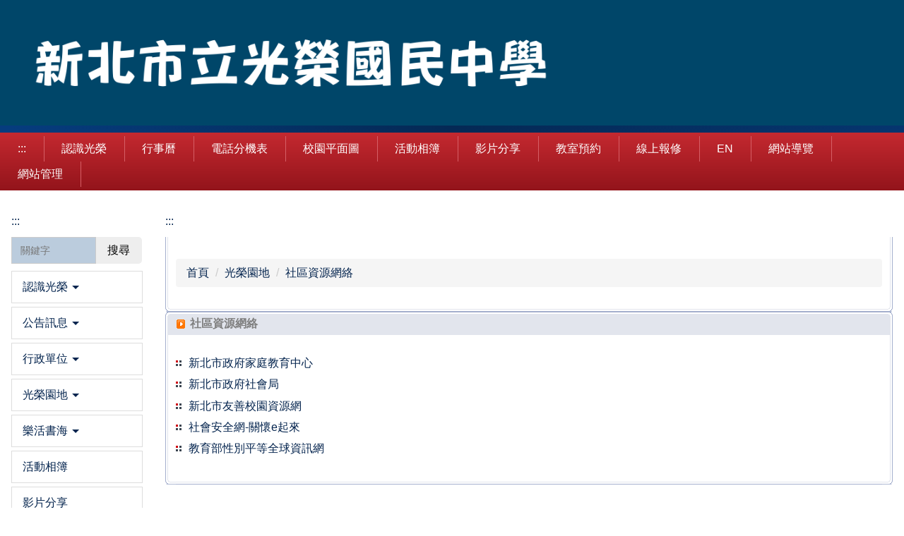

--- FILE ---
content_type: text/html; charset=UTF-8
request_url: https://www.grjh.ntpc.edu.tw/p/412-1000-825.php
body_size: 8482
content:
<!DOCTYPE html>
<html lang="zh-Hant">
<head>


<meta http-equiv="Content-Type" content="text/html; charset=utf-8">
<meta http-equiv="X-UA-Compatible" content="IE=edge,chrome=1" />
<meta name="viewport" content="initial-scale=1.0, user-scalable=1, minimum-scale=1.0, maximum-scale=3.0">
<meta name="apple-mobile-web-app-capable" content="yes">
<meta name="apple-mobile-web-app-status-bar-style" content="black">
<meta name="keywords" content="請填寫網站關鍵記事，用半角逗號(,)隔開" />
<meta name="description" content="歡迎蒞臨本網站" />
<meta property="og:image"  content="https://www.grjh.ntpc.edu.tw/var/file/0/1000/msys_1000_7828179_65211.png" />


<meta property="og:image"  content="/var/file/0/1000/msys_1000_720114_33685.png" />

<title>社區資源網絡 </title>

<link rel="shortcut icon" href="/var/file/0/1000/msys_1000_720114_33685.png" type="image/x-icon" />
<link rel="icon" href="/var/file/0/1000/msys_1000_720114_33685.png" type="image/x-icon" />
<link rel="bookmark" href="/var/file/0/1000/msys_1000_720114_33685.png" type="image/x-icon" />

<link rel="apple-touch-icon-precomposed" href="/var/file/0/1000/msys_1000_720114_33685.png">
<link rel="apple-touch-icon" href="/var/file/0/1000/msys_1000_720114_33685.png">

<link rel="stylesheet" href="/var/file/0/1000/mobilestyle/combine-zh-tw.css?t=ff1ad898fb" type="text/css" />
<style>@media (min-width: 481px) {.row_0 .col_01 { width: 17%;}.row_0 .col_02 { width: 83%;}.row_0 .col_03 { width: 0%;}}</style>

<script language="javascript"><!--
 var isHome = false 
 --></script>
<script language="javascript"><!--
 var isExpanMenu = false 
 --></script>
<script type="text/javascript" src="/var/file/js/combine_fr_7080aa1ef0.js" ></script>
</head>
 
<body class="page_mobilecgmolist  ">

<div class="wrap">


<a href="#start-C" class="focusable" title="跳到主要內容區">跳到主要內容區</a>


<div class="fpbgvideo"></div>
<div class="minner">

<div id="Dyn_head">
<noscript>您的瀏覽器不支援JavaScript功能，若網頁功能無法正常使用時，請開啟瀏覽器JavaScript狀態</noscript>
<div class="header">
	<div class="minner ">







	
<div class="selfhead">
		<div class="meditor">
	
      
      <p><a href="/index.php"><img alt="新北市立光榮國民中學" height="200" src="/var/file/0/1000/img/134/grjhTOP20200101.png" width="1440" /></a></p>
<p>
   






<div class="mnavbar mn-collapse">
	<button type="button" class="navbar-toggle" data-toggle="collapse" data-target=".nav-toggle" aria-expanded="false">
		<span class="glyphicons show_lines">漢堡鈕選單</span>
	</button>
	<div class="nav-toggle collapse navbar-collapse iosScrollToggle">
		<div class="hdmenu">
			<ul class="nav navbar-nav" id="adc3ce3f48ec8518042540c044b63754e_MenuTop">
			
				<li   id="Hln_136" class="dropdown"><a role="button" aria-expanded="false" class="dropdown-toggle"  href="javascript:void(0);return false;" title="認識光榮">認識光榮</a><ul class="dropdown-menu"><li  id="Hln_137"><a href="/p/412-1000-769.php" title="光榮大事記">光榮大事記</a></li><li  id="Hln_138"><a href="/p/412-1000-770.php" title="學校特色">學校特色</a></li><li  id="Hln_139"><a href="/p/412-1000-771.php" title="教育目標">教育目標</a></li><li  id="Hln_140"><a href="/p/412-1000-772.php" title="光榮校歌">光榮校歌</a></li><li  id="Hln_146"><a href="/p/412-1000-1099.php" title="光榮校徽">光榮校徽</a></li><li  id="Hln_142"><a href="/p/412-1000-773.php" title="交通位置圖">交通位置圖</a></li></ul></li>
			
				<li   id="Hln_114" ><a  href="/p/412-1000-976.php" title="行事曆">行事曆</a></li>
			
				<li   id="Hln_112" ><a  href="/p/412-1000-774.php" title="電話分機表">電話分機表</a></li>
			
				<li   id="Hln_145" ><a  href="/p/412-1000-775.php" title="校園平面圖">校園平面圖</a></li>
			
				<li   id="Hln_115" ><a  href="/p/412-1000-777.php" title="活動相簿">活動相簿</a></li>
			
				<li   id="Hln_116" ><a  href="/p/412-1000-778.php" title="影片分享">影片分享</a></li>
			
				<li   id="Hln_134" ><a  href="/p/412-1000-1017.php" title="教室預約">教室預約</a></li>
			
				<li   id="Hln_144" ><a  href="https://esa.ntpc.edu.tw/web-maintain/templates/maintain_pub.html?schno=014512" target="_blank"  rel="noopener noreferrer"  title="線上報修(另開新視窗)">線上報修</a></li>
			
				<li   id="Hln_135" ><a  href="/p/412-1000-781.php" title="EN">EN</a></li>
			
				<li   id="Hln_107" ><a  href="/p/17-1000.php" title="網站導覽">網站導覽</a></li>
			
				<li   id="Hln_143" ><a  href="/platform" target="_blank"  title="網站管理(另開新視窗)">網站管理</a></li>
			
			
			</ul>
		</div>
	</div>
</div>

<script>
$(document).ready(function(){
	$(".mnavbar .navbar-toggle").click(function(){
		$(this).toggleClass("open");
		var ariaExpanded = $(this).attr('aria-expanded');
		$(this).attr('aria-expanded',ariaExpanded !== 'true');
	});
   $('.iosScrollToggle').on('shown.bs.collapse', function () {
		var togglePos = $(this).css('position');
      if(togglePos !== 'static'){
          ModalHelper.afterOpen();
      }

    });

    $('.iosScrollToggle').on('hide.bs.collapse', function () {
		var togglePos = $(this).css('position');
      if(togglePos !== 'static'){
			ModalHelper.beforeClose();
      }

    });
	
});
</script>




	
      
      </p>

   
	</div>
</div>




	</div>
</div>
<script language="javascript">

	tabSwitch("adc3ce3f48ec8518042540c044b63754e_MenuTop");



if(typeof(_LoginHln)=='undefined') var _LoginHln = new hashUtil();

if(typeof(_LogoutHln)=='undefined') var _LogoutHln = new hashUtil();

if(typeof(_HomeHln)=='undefined') var _HomeHln = new hashUtil();

if(typeof(_InternalHln)=='undefined') var _InternalHln = new hashUtil();


$(document).ready(function(){
   if(typeof(loginStat)=='undefined') {
   	if(popChkLogin()) loginStat="login";
   	else loginStat="logout";
	}
	dealHln(isHome,loginStat,$('div.hdmenu'));

	
	
		var html ="<li><a title=\"上方內容區\" accesskey=\"U\" href=\"#\" class=\"hd-accesskey\">:::</a></li>";
		var anchor = "1";
		var hlnCgId = "adc3ce3f48ec8518042540c044b63754e_MenuTop_"+anchor;
		var headMenuId = "adc3ce3f48ec8518042540c044b63754e_MenuTop";
		if($("#"+hlnCgId).length>0){
			$("#"+hlnCgId).prepend(html);	
		}else{
			if($("#"+headMenuId).length>0)
			$("#"+headMenuId).prepend(html);	
		}
	
});

var firstWidth = window.innerWidth;
function mobilehead_widthChangeCb() {
if((firstWidth>=767 && window.innerWidth<767) || (firstWidth<767 && window.innerWidth>=767))  location.reload();
if(window.innerWidth <767) {
setTimeout(()=>{
	var div = document.getElementsByClassName('mycollapse');
	if(div=='undefined' || div.length==0) div = document.getElementsByClassName('nav-toggle navbar-collapse iosScrollToggle');
   div = div[0];
   //var focusableElements = div.querySelectorAll('li>a[href], button, input[type="text"], select, textarea');
   var focusableElements = div.querySelectorAll('a[href], button, input[type="text"], select, textarea');
	focusableElements[focusableElements.length-1].addEventListener('keydown', function(event) {
   	if (event.key === 'Tab') {
      	$(".hdmenu .dropdown").removeClass("open");
         var button= document.getElementsByClassName('navbar-toggle');
         button= button[0];
         button.click();
      }
	});
},1000);
}else{
	var div = document.getElementsByClassName('mycollapse');
   if(div=='undefined' || div.length==0) div = document.getElementsByClassName('nav-toggle navbar-collapse iosScrollToggle');
   div = div[0];
   var focusableElements = div.querySelectorAll('a[href]');
   focusableElements[focusableElements.length-1].addEventListener('keydown', function(event) {
      if (event.key === 'Tab') {
         $(".hdmenu .dropdown").removeClass("open");
      }
   });
}
}
window.addEventListener('resize', mobilehead_widthChangeCb);
mobilehead_widthChangeCb();
</script>
<!-- generated at Fri Jan 09 2026 12:02:40 --></div>

<main id="main-content">
<div class="main">
<div class="minner">

	
	
<div class="row col2 row_0">
	<div class="mrow ">
		
			
			
			
			
				
        		
         	
				<div class="col col_01">
					<div class="mcol">
					
						
						
						<div id="Dyn_1_1" class="M41  ">

<div class="module module-um md_style99">
   <div class="mouter">
	<header class="mt mthide ">
	 
	
</header>

	<section class="mb">
		<div class="minner">
			<div class="meditor">
			<a href="#start-L" title='左方內容區' accesskey="L" style="text-decoration:none" id="start-L">:::</a> 
			</div>
		</div>
	</section>
	</div>
</div>

</div>

					
						
						
						<div id="Dyn_1_2" class="M1123  ">

<script type="text/javascript">
function chkSchToken(){
		const schbtn = document.getElementById("sch_btn"); 
		schbtn.setAttribute("disabled", "true"); 
      document.SearchMoForm.submit();
   }
</script>
<div class="module module-search md_style99">
	<header class="mt mthide ">
	 
	
</header>

	<div class="msearch">
		<form class="formBS" role="search" name="SearchMoForm" onsubmit="chkSchToken(); return false;" method="post" action="/app/index.php?Action=mobileptsearch">
			<div class="input-group">
   			<input id="sch_key" title="關鍵字" name="SchKey" type="text" class="form-control" value="" placeholder="關鍵字" aria-expanded="true" />
				<span class="input-group-btn"> <button type="button" id="sch_btn" class="btn" onclick="chkSchToken()">搜尋</button> </span>
			</div>
         <input type="hidden" name="req_token" value="[base64]">
			<!--input type="hidden" name="verify_code" value="">
		   <input type="hidden" name="verify_hdcode" value=""-->
		</form>
	</div>
</div>

</div>

					
						
						
						<div id="Dyn_1_3" class="M1227  ">

	<a class="btn btn-primary cgmenu-toggle collapsed" role="button" data-toggle="collapse" data-target=".M1227 .module-cgmenu" aria-expanded="false" aria-controls="collapseExample">資訊分類清單</a>

<div class="module module-cgmenu md_style1">
	<header class="mt mthide ">
	 
	
</header>

	<section class="mb">
		<ul class="cgmenu list-group dropmenu-right" id="aa32c0c8e966438cccb62c27263c5e4f1_Pccmenu">
		
			
			<li class="list-group-item dropdown" id="Cg_768"    onmouseover="fixMenuPosition2(this,'Cgl_768',0,0,'menu')" >
				<a role="button" aria-expanded="false" onfocus="fixMenuPosition2(this,'Cgl_768',0,0,'menu',1)" class="dropdown-toggle"  title="認識光榮" href="javascript:void(0)" ><span>認識光榮</span>
					<b class="caret"></b>
				</a>
				
					<ul  id="Cgl_768" class="dropdown-menu dropmenu-right">
						
							
							
								<li><a  title="光榮大事記" href="https://www.grjh.ntpc.edu.tw/p/412-1000-769.php">光榮大事記</a></li>
							
						
							
							
								<li><a  title="學校特色" href="https://www.grjh.ntpc.edu.tw/p/412-1000-770.php">學校特色</a></li>
							
						
							
							
								<li><a  title="教育目標" href="https://www.grjh.ntpc.edu.tw/p/412-1000-771.php">教育目標</a></li>
							
						
							
							
								<li><a  title="光榮校歌" href="https://www.grjh.ntpc.edu.tw/p/412-1000-772.php">光榮校歌</a></li>
							
						
							
							
								<li><a  title="電話分機表" href="https://www.grjh.ntpc.edu.tw/p/412-1000-774.php">電話分機表</a></li>
							
						
							
							
								<li><a  title="校園平面圖" href="https://www.grjh.ntpc.edu.tw/p/412-1000-775.php">校園平面圖</a></li>
							
						
							
							
								<li><a  title="交通位置圖" href="https://www.grjh.ntpc.edu.tw/p/412-1000-773.php">交通位置圖</a></li>
							
						
							
							
								<li><a  title="認識校徽" href="https://www.grjh.ntpc.edu.tw/p/412-1000-1099.php">認識校徽</a></li>
							
						
					</ul>
					
			</li>
		
			
			<li class="list-group-item dropdown" id="Cg_949"    onmouseover="fixMenuPosition2(this,'Cgl_949',0,0,'menu')" >
				<a role="button" aria-expanded="false" onfocus="fixMenuPosition2(this,'Cgl_949',0,0,'menu',1)" class="dropdown-toggle"  title="公告訊息" href="javascript:void(0)" ><span>公告訊息</span>
					<b class="caret"></b>
				</a>
				
					<ul  id="Cgl_949" class="dropdown-menu dropmenu-right">
						
							
							
								<li><a  title="行事曆" href="https://www.grjh.ntpc.edu.tw/p/412-1000-976.php">行事曆</a></li>
							
						
							
							
								<li><a  title="最新消息" href="https://www.grjh.ntpc.edu.tw/p/450-1000-950,c1.php">最新消息</a></li>
							
						
							
							
								<li><a  title="研習進修" href="https://www.grjh.ntpc.edu.tw/p/450-1000-951,c1.php">研習進修</a></li>
							
						
							
							
								<li><a  title="關懷宣導" href="https://www.grjh.ntpc.edu.tw/p/450-1000-952,c1.php">關懷宣導</a></li>
							
						
							
							
								<li><a  title="光榮榮耀" href="https://www.grjh.ntpc.edu.tw/p/450-1000-953,c1.php">光榮榮耀</a></li>
							
						
							
							
								<li><a  title="光榮新聞" href="https://www.grjh.ntpc.edu.tw/p/450-1000-954,c1.php">光榮新聞</a></li>
							
						
					</ul>
					
			</li>
		
			
			<li class="list-group-item dropdown" id="Cg_704"    onmouseover="fixMenuPosition2(this,'Cgl_704',0,0,'menu')" >
				<a role="button" aria-expanded="false" onfocus="fixMenuPosition2(this,'Cgl_704',0,0,'menu',1)" class="dropdown-toggle"  title="行政單位" href="javascript:void(0)" ><span>行政單位</span>
					<b class="caret"></b>
				</a>
				
					<ul  id="Cgl_704" class="dropdown-menu dropmenu-right">
						
							
							
								<li><a  title="校長室" href="https://www.grjh.ntpc.edu.tw/p/412-1000-705.php">校長室</a></li>
							
						
							
							
								<li><a  title="教務處" href="https://www.grjh.ntpc.edu.tw/p/412-1000-706.php">教務處</a></li>
							
						
							
							
								<li><a  title="學務處" href="https://www.grjh.ntpc.edu.tw/p/412-1000-707.php">學務處</a></li>
							
						
							
							
								<li><a  title="輔導處" href="https://www.grjh.ntpc.edu.tw/p/412-1000-708.php">輔導處</a></li>
							
						
							
							
								<li><a  title="總務處" href="https://www.grjh.ntpc.edu.tw/p/412-1000-709.php">總務處</a></li>
							
						
							
							
								<li><a  title="夜進修部" href="https://www.grjh.ntpc.edu.tw/p/412-1000-710.php">夜進修部</a></li>
							
						
							
							
								<li><a  title="幼兒園" href="https://www.grjh.ntpc.edu.tw/p/412-1000-713.php">幼兒園</a></li>
							
						
							
							
								<li><a  title="人事室" href="https://www.grjh.ntpc.edu.tw/p/412-1000-711.php">人事室</a></li>
							
						
							
							
								<li><a  title="會計室" href="https://www.grjh.ntpc.edu.tw/p/412-1000-712.php">會計室</a></li>
							
						
					</ul>
					
			</li>
		
			
			<li class="list-group-item dropdown" id="Cg_783"    onmouseover="fixMenuPosition2(this,'Cgl_783',0,0,'menu')" >
				<a role="button" aria-expanded="false" onfocus="fixMenuPosition2(this,'Cgl_783',0,0,'menu',1)" class="dropdown-toggle"  title="光榮園地" href="javascript:void(0)" ><span>光榮園地</span>
					<b class="caret"></b>
				</a>
				
					<ul  id="Cgl_783" class="dropdown-menu dropmenu-right">
						
							
							
								<li><a  title="新生入學" href="https://www.grjh.ntpc.edu.tw/p/450-1000-803,c1.php">新生入學</a></li>
							
						
							
							
								<li><a  title="多元升學" href="https://www.grjh.ntpc.edu.tw/p/412-1000-804.php">多元升學</a></li>
							
						
							
							
								<li><a  title="智慧學習" href="https://www.grjh.ntpc.edu.tw/p/412-1000-1046.php">智慧學習</a></li>
							
						
							
							
								<li><a  title="十二年國教" href="https://www.grjh.ntpc.edu.tw/p/412-1000-805.php">十二年國教</a></li>
							
						
							
							
								<li><a  title="課程計畫" href="https://www.grjh.ntpc.edu.tw/p/412-1000-806.php">課程計畫</a></li>
							
						
							
							
								<li><a  title="教學正常化" href="https://www.grjh.ntpc.edu.tw/p/412-1000-1064.php">教學正常化</a></li>
							
						
							
							
								<li><a  title="教科書版本" href="https://www.grjh.ntpc.edu.tw/p/412-1000-809.php">教科書版本</a></li>
							
						
							
							
								<li><a  title="公開授課" href="https://www.grjh.ntpc.edu.tw/p/412-1000-810.php">公開授課</a></li>
							
						
							
							
								<li><a  title="教育實驗課程" href="https://www.grjh.ntpc.edu.tw/p/412-1000-1035.php">教育實驗課程</a></li>
							
						
							
							
								<li><a  title="臺灣母語日" href="https://www.grjh.ntpc.edu.tw/p/412-1000-1068.php">臺灣母語日</a></li>
							
						
							
							
								<li><a  title="臺灣母語日1" href="https://www.grjh.ntpc.edu.tw/p/412-1000-812.php">臺灣母語日1</a></li>
							
						
							
							
								<li><a  title="校外人士協助教學或活動專區" href="https://www.grjh.ntpc.edu.tw/p/412-1000-1040.php">校外人士協助教學或活動專區</a></li>
							
						
							
							
								<li><a  title="學習資源" href="https://www.grjh.ntpc.edu.tw/p/412-1000-782.php">學習資源</a></li>
							
						
							
							
								<li><a  title="教師專業發展" href="https://www.grjh.ntpc.edu.tw/p/412-1000-1023.php">教師專業發展</a></li>
							
						
							
							
								<li><a  title="教室預約" href="https://www.grjh.ntpc.edu.tw/p/412-1000-1017.php">教室預約</a></li>
							
						
							
							
								<li><a  title="光榮新世代" href="https://www.grjh.ntpc.edu.tw/p/412-1000-813.php">光榮新世代</a></li>
							
						
							
							
								<li><a  title="防災教育" href="https://www.grjh.ntpc.edu.tw/p/412-1000-814.php">防災教育</a></li>
							
						
							
							
								<li><a  title="反霸凌" href="https://www.grjh.ntpc.edu.tw/p/412-1000-815.php">反霸凌</a></li>
							
						
							
							
								<li><a  title="菸檳防制" href="https://www.grjh.ntpc.edu.tw/p/412-1000-816.php">菸檳防制</a></li>
							
						
							
							
								<li><a  title="交通安全" href="https://www.grjh.ntpc.edu.tw/p/412-1000-1059.php">交通安全</a></li>
							
						
							
							
								<li><a  title="營養午餐" href="https://www.grjh.ntpc.edu.tw/p/412-1000-817.php">營養午餐</a></li>
							
						
							
							
								<li><a  title="健康促進" href="https://www.grjh.ntpc.edu.tw/p/412-1000-818.php">健康促進</a></li>
							
						
							
							
								<li><a  title="環境教育" href="https://www.grjh.ntpc.edu.tw/p/412-1000-819.php">環境教育</a></li>
							
						
							
							
								<li><a  title="人權教育" href="https://www.grjh.ntpc.edu.tw/p/412-1000-1033.php">人權教育</a></li>
							
						
							
							
								<li><a  title="體育賽事" href="https://www.grjh.ntpc.edu.tw/p/412-1000-820.php">體育賽事</a></li>
							
						
							
							
								<li><a  title="家長日" href="https://www.grjh.ntpc.edu.tw/p/412-1000-821.php">家長日</a></li>
							
						
							
							
								<li><a  title="家庭教育" href="https://www.grjh.ntpc.edu.tw/p/412-1000-822.php">家庭教育</a></li>
							
						
							
							
								<li><a  title="生命教育" href="https://www.grjh.ntpc.edu.tw/p/412-1000-823.php">生命教育</a></li>
							
						
							
							
								<li><a  title="生涯發展教育" href="https://www.grjh.ntpc.edu.tw/p/412-1000-824.php">生涯發展教育</a></li>
							
						
							
							
								<li><a  title="社區資源網絡" href="https://www.grjh.ntpc.edu.tw/p/412-1000-825.php">社區資源網絡</a></li>
							
						
							
							
								<li><a target="_blank" title="特殊教育宣導(另開新視窗)" rel="noopener noreferrer"  href="https://www.grjh.ntpc.edu.tw/p/450-1000-1034,c1.php">特殊教育宣導</a></li>
							
						
							
							
								<li><a target="_blank" title="輔導管教專區(另開新視窗)" href="https://www.grjh.ntpc.edu.tw/p/450-1000-1092,c1.php">輔導管教專區</a></li>
							
						
							
							
								<li><a  title="性別平等" href="https://www.grjh.ntpc.edu.tw/p/412-1000-1093.php">性別平等</a></li>
							
						
					</ul>
					
			</li>
		
			
			<li class="list-group-item dropdown" id="Cg_784"    onmouseover="fixMenuPosition2(this,'Cgl_784',0,0,'menu')" >
				<a role="button" aria-expanded="false" onfocus="fixMenuPosition2(this,'Cgl_784',0,0,'menu',1)" class="dropdown-toggle"  title="樂活書海" href="javascript:void(0)" ><span>樂活書海</span>
					<b class="caret"></b>
				</a>
				
					<ul  id="Cgl_784" class="dropdown-menu dropmenu-right">
						
							
							
								<li><a  title="圖書館管理辦法" href="https://www.grjh.ntpc.edu.tw/p/412-1000-826.php">圖書館管理辦法</a></li>
							
						
							
							
								<li><a  title="書海公告" href="https://www.grjh.ntpc.edu.tw/p/412-1000-827.php">書海公告</a></li>
							
						
							
							
								<li><a target="_blank" title="光榮圖書館(另開新視窗)" rel="noopener noreferrer"  href="https://www.grjh.ntpc.edu.tw/p/450-1000-828,c1.php">光榮圖書館</a></li>
							
						
							
							
								<li><a  title="閱讀活動" href="https://www.grjh.ntpc.edu.tw/p/412-1000-829.php">閱讀活動</a></li>
							
						
							
							
								<li><a  title="閱讀獎勵" href="https://www.grjh.ntpc.edu.tw/p/412-1000-830.php">閱讀獎勵</a></li>
							
						
							
							
								<li><a  title="學生創作" href="https://www.grjh.ntpc.edu.tw/p/412-1000-831.php">學生創作</a></li>
							
						
							
							
								<li><a  title="書海下載" href="https://www.grjh.ntpc.edu.tw/p/412-1000-832.php">書海下載</a></li>
							
						
							
							
								<li><a  title="書海連結" href="https://www.grjh.ntpc.edu.tw/p/412-1000-833.php">書海連結</a></li>
							
						
					</ul>
					
			</li>
		
			
			<li class="list-group-item dropdown" id="Cg_777"  >
				<a  class=""  title="活動相簿" href="https://www.grjh.ntpc.edu.tw/p/412-1000-777.php" ><span>活動相簿</span>
					
				</a>
					
			</li>
		
			
			<li class="list-group-item dropdown" id="Cg_778"  >
				<a  class=""  title="影片分享" href="https://www.grjh.ntpc.edu.tw/p/412-1000-778.php" ><span>影片分享</span>
					
				</a>
					
			</li>
		
			
			<li class="list-group-item dropdown" id="Cg_955"    onmouseover="fixMenuPosition2(this,'Cgl_955',0,0,'menu')" >
				<a role="button" aria-expanded="false" onfocus="fixMenuPosition2(this,'Cgl_955',0,0,'menu',1)" class="dropdown-toggle"  title="資訊中心" href="javascript:void(0)" ><span>資訊中心</span>
					<b class="caret"></b>
				</a>
				
					<ul  id="Cgl_955" class="dropdown-menu dropmenu-right">
						
							
							
								<li><a  title="重要訊息" href="https://www.grjh.ntpc.edu.tw/p/412-1000-964.php">重要訊息</a></li>
							
						
							
							
								<li><a  title="資通安全" href="https://www.grjh.ntpc.edu.tw/p/412-1000-956.php">資通安全</a></li>
							
						
							
							
								<li><a  title="網路管理" href="https://www.grjh.ntpc.edu.tw/p/412-1000-957.php">網路管理</a></li>
							
						
							
							
								<li><a  title="系統平台" href="https://www.grjh.ntpc.edu.tw/p/412-1000-958.php">系統平台</a></li>
							
						
							
							
								<li><a  title="資訊服務訊息" href="https://www.grjh.ntpc.edu.tw/p/412-1000-1041.php">資訊服務訊息</a></li>
							
						
							
							
								<li><a  title="電子郵件服務" href="https://www.grjh.ntpc.edu.tw/p/412-1000-959.php">電子郵件服務</a></li>
							
						
							
							
								<li><a  title="智慧教室" href="https://www.grjh.ntpc.edu.tw/p/412-1000-960.php">智慧教室</a></li>
							
						
							
							
								<li><a  title="填報專區" href="https://www.grjh.ntpc.edu.tw/p/412-1000-961.php">填報專區</a></li>
							
						
							
							
								<li><a  title="資源連結" href="https://www.grjh.ntpc.edu.tw/p/412-1000-962.php">資源連結</a></li>
							
						
							
							
								<li><a  title="資訊增能研習" href="https://www.grjh.ntpc.edu.tw/p/450-1000-1032,c1.php">資訊增能研習</a></li>
							
						
					</ul>
					
			</li>
		
			
			<li class="list-group-item dropdown" id="Cg_781"  >
				<a  class=""  title="English" href="https://www.grjh.ntpc.edu.tw/p/412-1000-781.php" ><span>English</span>
					
				</a>
					
			</li>
		
			
			<li class="list-group-item dropdown" id="Cg_785"    onmouseover="fixMenuPosition2(this,'Cgl_785',0,0,'menu')" >
				<a role="button" aria-expanded="false" onfocus="fixMenuPosition2(this,'Cgl_785',0,0,'menu',1)" class="dropdown-toggle"  title="訊息連結" href="javascript:void(0)" ><span>訊息連結</span>
					<b class="caret"></b>
				</a>
				
					<ul  id="Cgl_785" class="dropdown-menu dropmenu-right">
						
							
							
								<li><a  title="中央部會" href="https://www.grjh.ntpc.edu.tw/p/412-1000-834.php">中央部會</a></li>
							
						
							
							
								<li><a  title="教育部" href="https://www.grjh.ntpc.edu.tw/p/412-1000-835.php">教育部</a></li>
							
						
							
							
								<li><a  title="新北市政府" href="https://www.grjh.ntpc.edu.tw/p/412-1000-836.php">新北市政府</a></li>
							
						
							
							
								<li><a  title="公務網站" href="https://www.grjh.ntpc.edu.tw/p/412-1000-883.php">公務網站</a></li>
							
						
					</ul>
					
			</li>
		
			
			<li class="list-group-item dropdown" id="Cg_1088"  >
				<a  class=""  title="空氣品質" href="https://www.grjh.ntpc.edu.tw/p/412-1000-1088.php" ><span>空氣品質</span>
					
				</a>
					
			</li>
		
			
			<li class="list-group-item dropdown" id="Cg_1089"    onmouseover="fixMenuPosition2(this,'Cgl_1089',0,0,'menu')" >
				<a role="button" aria-expanded="false" onfocus="fixMenuPosition2(this,'Cgl_1089',0,0,'menu',1)" class="dropdown-toggle"  title="Daily Talk 達力英語說起來" href="javascript:void(0)" ><span>Daily Talk 達力英語說起來</span>
					<b class="caret"></b>
				</a>
				
					<ul  id="Cgl_1089" class="dropdown-menu dropmenu-right">
						
							
							
								<li><a target="_blank" title="英語日活動區(另開新視窗)" href="https://www.grjh.ntpc.edu.tw/p/412-1000-1090.php">英語日活動區</a></li>
							
						
							
							
								<li><a target="_blank" title="英語走廊區(另開新視窗)" href="https://www.grjh.ntpc.edu.tw/p/412-1000-1091.php">英語走廊區</a></li>
							
						
					</ul>
					
			</li>
		
			
			<li class="list-group-item dropdown" id="Cg_1095"  >
				<a  class=""  title="AI教學專區" href="https://www.grjh.ntpc.edu.tw/p/412-1000-1095.php" ><span>AI教學專區</span>
					
				</a>
					
			</li>
		
		</ul>
	</section>
</div>
<script language="javascript">

	tabSwitch("aa32c0c8e966438cccb62c27263c5e4f1_Pccmenu");	


</script>


</div>

					
					</div>
				</div> 
			 
		
			
			
			
			
				
        		
         	
				<div class="col col_02">
					<div class="mcol">
					
						
						
						<div id="Dyn_2_1" class="M42  ">

<div class="module module-um md_style99">
   <div class="mouter">
	<header class="mt mthide ">
	 
	
</header>

	<section class="mb">
		<div class="minner">
			<div class="meditor">
			<a href="#start-C" title='主要內容區' accesskey="C" style="text-decoration:none" id="start-C">:::</a> 
			</div>
		</div>
	</section>
	</div>
</div>

</div>

					
						
						
						<div id="Dyn_2_2" class="M3  ">
<div class="usermodoutter"><style type="text/css">
.M23 .mpgtitle { 
  /* 明細頁面不顯示自定模組標題 */
  display: none;
}
.sk4_title{
font-weight: bold;
color:#808080;
padding: 0px 30px 0 35px;
line-height: 33px;
border-top-left-radius: 4px;
border-top-right-radius: 4px;
overflow: hidden;
background: url(/images/skin/4/style1_le.gif) no-repeat left top,
            url(/images/skin/4/style1_ri.gif) no-repeat right top,
            url(/images/skin/4/style1_bg.gif) repeat-x;
}
.sk4_content {
  border-bottom-left-radius: 4px;
  border-bottom-right-radius: 4px;
  padding: 15px;
  background: url(/images/skin/4/style1_bl.gif) no-repeat left bottom,
              url(/images/skin/4/style1_br.gif) no-repeat right bottom,
              url(/images/skin/4/style1_bc.gif) repeat-x left bottom,
              url(/images/skin/4/style1_ml.gif) repeat-y left top,
              #fff url(/images/skin/4/style1_mr.gif) repeat-y right top;
}
</style>
<div class="sk4_title"></div>
<div class="sk4_content">
<div class="module module-path ">
	<div class="minner">
		<section class="mb">
			<ol class="breadcrumb">
			
			
				
				
				<li><a href="/index.php">首頁</a></li>
				
				
			
				
				
				<li><a href="https://www.grjh.ntpc.edu.tw/p/412-1000-783.php">光榮園地</a></li>
				
				
			
				
				
				
            <li class="active"><a href="https://www.grjh.ntpc.edu.tw/p/412-1000-825.php">社區資源網絡</a></li>
				
			
			</ol>
		</section>
	</div>
</div>

</div>
</div>
</div>

					
						
						
						<div id="Dyn_2_3" class="M4  ">
<div class="usermodoutter"><style type="text/css">
.M23 .mpgtitle { 
  /* 明細頁面不顯示自定模組標題 */
  display: none;
}
.sk4_title{
font-weight: bold;
color:#808080;
padding: 0px 30px 0 35px;
line-height: 33px;
border-top-left-radius: 4px;
border-top-right-radius: 4px;
overflow: hidden;
background: url(/images/skin/4/style1_le.gif) no-repeat left top,
            url(/images/skin/4/style1_ri.gif) no-repeat right top,
            url(/images/skin/4/style1_bg.gif) repeat-x;
}
.sk4_content {
  border-bottom-left-radius: 4px;
  border-bottom-right-radius: 4px;
  padding: 15px;
  background: url(/images/skin/4/style1_bl.gif) no-repeat left bottom,
              url(/images/skin/4/style1_br.gif) no-repeat right bottom,
              url(/images/skin/4/style1_bc.gif) repeat-x left bottom,
              url(/images/skin/4/style1_ml.gif) repeat-y left top,
              #fff url(/images/skin/4/style1_mr.gif) repeat-y right top;
}
</style>
<div class="sk4_title">社區資源網絡</div>
<div class="sk4_content">

<div class="module module-cglist ">
<div class="minner">
	<header class="mt ">
	 
	<h2 class="mt-title">社區資源網絡</h2>
</header>

	
   
	<section class="mb">
		<div class="mcont">
			

         



<div class="mpgdetail">
	
		
 		
		
		
		
		
	
	
   <div class="meditor"></div>
	
	
	
</div>





		</div>
	</section>
   
</div>
</div>





	<div class="module module-ptlist">
	<div class="minner">
		<section class="mb">
		<div id="pageptlist">
		
	<div class="row listBS">
	
	
		
		<div class="d-item d-title col-sm-12">
<div class="mbox">
	<div class="d-txt">
		<div class="mtitle">
			
			<a href="https://www.grjh.ntpc.edu.tw/p/450-1000-4262,c0.php" target="_blank"  rel="noopener noreferrer"   title="新北市政府家庭教育中心(另開新視窗)">
				
				新北市政府家庭教育中心
			</a>
			
			
			
		</div>
	</div>
	
</div>
</div>

		</div><div class="row listBS">
	
		
		<div class="d-item d-title col-sm-12">
<div class="mbox">
	<div class="d-txt">
		<div class="mtitle">
			
			<a href="https://www.grjh.ntpc.edu.tw/p/450-1000-4261,c0.php" target="_blank"  rel="noopener noreferrer"   title="新北市政府社會局(另開新視窗)">
				
				新北市政府社會局
			</a>
			
			
			
		</div>
	</div>
	
</div>
</div>

		</div><div class="row listBS">
	
		
		<div class="d-item d-title col-sm-12">
<div class="mbox">
	<div class="d-txt">
		<div class="mtitle">
			
			<a href="https://www.grjh.ntpc.edu.tw/p/450-1000-4260,c0.php" target="_blank"  rel="noopener noreferrer"   title="新北市友善校園資源網(另開新視窗)">
				
				新北市友善校園資源網
			</a>
			
			
			
		</div>
	</div>
	
</div>
</div>

		</div><div class="row listBS">
	
		
		<div class="d-item d-title col-sm-12">
<div class="mbox">
	<div class="d-txt">
		<div class="mtitle">
			
			<a href="https://www.grjh.ntpc.edu.tw/p/450-1000-4259,c0.php" target="_blank"  rel="noopener noreferrer"   title="社會安全網-關懷e起來(另開新視窗)">
				
				社會安全網-關懷e起來
			</a>
			
			
			
		</div>
	</div>
	
</div>
</div>

		</div><div class="row listBS">
	
		
		<div class="d-item d-title col-sm-12">
<div class="mbox">
	<div class="d-txt">
		<div class="mtitle">
			
			<a href="https://www.grjh.ntpc.edu.tw/p/450-1000-4258,c0.php" target="_blank"  rel="noopener noreferrer"   title="教育部性別平等全球資訊網(另開新視窗)">
				
				教育部性別平等全球資訊網
			</a>
			
			
			
		</div>
	</div>
	
</div>
</div>

		
	
	</div>


		</div>
		
		 <div class="mpgbar"> 
   
</div>

<style type="text/css">
            .page-goto,
            .mpgbar {
                display: flex;
                justify-content: center;
                align-items: center;
            }
            .mpgbar .input-group {
                max-width: 100px;
            }
            .mpgbar .form-control {
                text-align: center;
            }
            .mpgbar .pg-txt {
                padding: 6px 12px;
            }
            .mpgbar .pagination {
                display: block;
            }
            @media(max-width: 768px) {
                .mpgbar { flex-direction: column; }
                .mpgbar .pg-first,
                .mpgbar .pg-last,
                .mpgbar > .pg-txt {
                    display: none;
                }
            }
        </style>
 
		</section>
	</div>
	</div>
<script type="text/javascript">
$(document).ready(function(){
var a = [];
a.push({name:'Cg',value:825});
a.push({name:'IsTop',value:0});
var option = {
	pageMode:'0',
	currentPage:1,
	flag:0,
	over:0,
	url:'/app/index.php?Action=mobilecgmolist',
	urlPrefix:  'https://www.grjh.ntpc.edu.tw/p/412-1000-825-PAGE.php?Lang=zh-tw',
	totalPage:2,
	Op:'getpartlist',
	param:a,
	pageListObj:$("#pageptlist"),
	nextPageObj:$("#_cgptlist_next_page")
}
var cgptlist = new HvPagelist();
cgptlist.init(option);



   cgptlist.loadPage();
   window.onscroll = function(){
      cgptlist.loadPage();
   }

});
</script>



</div>
</div>
</div>

					
					</div>
				</div> 
			 
		
			
			
			
			 
		
	</div>
</div>
	

</div>
</div>
</main>

<div id="Dyn_footer">
<div class="footer">
<div class="minner container">







<div class="copyright">
<div class="meditor">
	<p><a accesskey="B" href="#start-B" id="start-B" style="text-decoration:none" title="下方內容區">:::</a> 新北市立光榮國民中學&nbsp; &nbsp;New Taipei Municipal Guang Rong Junior High School</p>

<p>241新北市三重區介壽路26號(<u><a href="https://www.grjh.ntpc.edu.tw/p/412-1000-775.php" title="校園配置圖">校園配置圖</a></u>)&nbsp; &nbsp;電話:(02)-29721430( <u><a href="http://www.grjh.ntpc.edu.tw/p/412-1000-774.php" title="分機表">分機表</a></u> )&nbsp; &nbsp;傳真 :(02)-29789465</p>

	
</div>
</div>





</div>
</div>
<!-- generated at Wed Aug 20 2025 17:33:32 --></div>


</div>
</div>
<div class="fpbgvideo"></div>



<div id="_pop_login" class="mpopdiv">
	<div class="mpopbg"></div>
	<div class="mbox">
	</div>
	<div id="_pop_login_alert" class="alert alert-success">登入成功</div>
</div>




<div id="_pop_tips" class="mtips">
	<div class="mbox">
	</div>
</div>
<div id="_pop_dialog" class="mdialog">
	<div class="minner">
		<div class="mcont">
		</div>
		<footer class="mdialog-foot">
        	<button type="submit" class="mbtn mbtn-s">OK</button>
        	<button type="submit" class="mbtn mbtn-c">Cancel</button>
		</footer>
	</div>
</div>

<div class="pswp" tabindex="-1" role="dialog" aria-hidden="true">
	<div class="pswp__bg"></div>
	<div class="pswp__scroll-wrap">
		<div class="pswp__container">
			 <div class="pswp__item"></div>
			 <div class="pswp__item"></div>
			 <div class="pswp__item"></div>
		</div>
		<div class="pswp__ui pswp__ui--hidden">
			<div class="pswp__top-bar">
				<div class="pswp__counter"></div>
				<button class="pswp__button pswp__button--close" title="Close (Esc)">Close (Esc)</button>
				<button class="pswp__button pswp__button--share" title="Share">Share</button>
				<button class="pswp__button pswp__button--fs" title="Toggle fullscreen">Toggle fullscreen</button>
				<button class="pswp__button pswp__button--zoom" title="Zoom in/out">Zoom in/out</button>
				<div class="pswp__preloader">
					<div class="pswp__preloader__icn">
						<div class="pswp__preloader__cut">
							<div class="pswp__preloader__donut"></div>
						</div>
					</div>
				</div>
			</div>
			<div class="pswp__share-modal pswp__share-modal--hidden pswp__single-tap">
				<div class="pswp__share-tooltip"></div> 
			</div>
			<button class="pswp__button pswp__button--arrow--left" title="Previous (arrow left)">Previous (arrow left)</button>
			<button class="pswp__button pswp__button--arrow--right" title="Next (arrow right)">Next (arrow right)</button>
			<div class="pswp__caption">
				<div class="pswp__caption__center"></div>
			</div>
		</div>
	</div>
</div>



<script>
function popChkLogin(){
	var hasCust= 1;
	if(!hasCust) return false;

	if(typeof(loginStat)=='undefined') {
   	var chkstat=0;
   	var chkUrl='/app/index.php?Action=mobilelogin';
   	var chkData = {Op:'chklogin'};
   	var chkObj=$.hajaxReturn(chkUrl,chkData);
   	chkstat=chkObj.stat;
		if(chkstat) {
			loginStat="login"; 
			return true;
		}else {
			loginStat="logout"; 
			return false;
		}	
	}else {
		if(loginStat=="login") return true;
		else return false;
	}
}
function popMemLogin(){
   var hasPop= '';
   var popcontent=$("#_pop_login .mbox").html();
   if(popcontent==0||popcontent==null){
		if(hasPop)	$.hajaxOpenUrl('/app/index.php?Action=mobileloadmod&Type=mobilepoplogin','#_pop_login .mbox','',function(){menuDropAct();});
		else window.location.href = "/app/index.php?Action=mobilelogin";
   }
}
</script>
<!-- generated at Mon Jan 19 2026 23:34:17 --></body></html>
